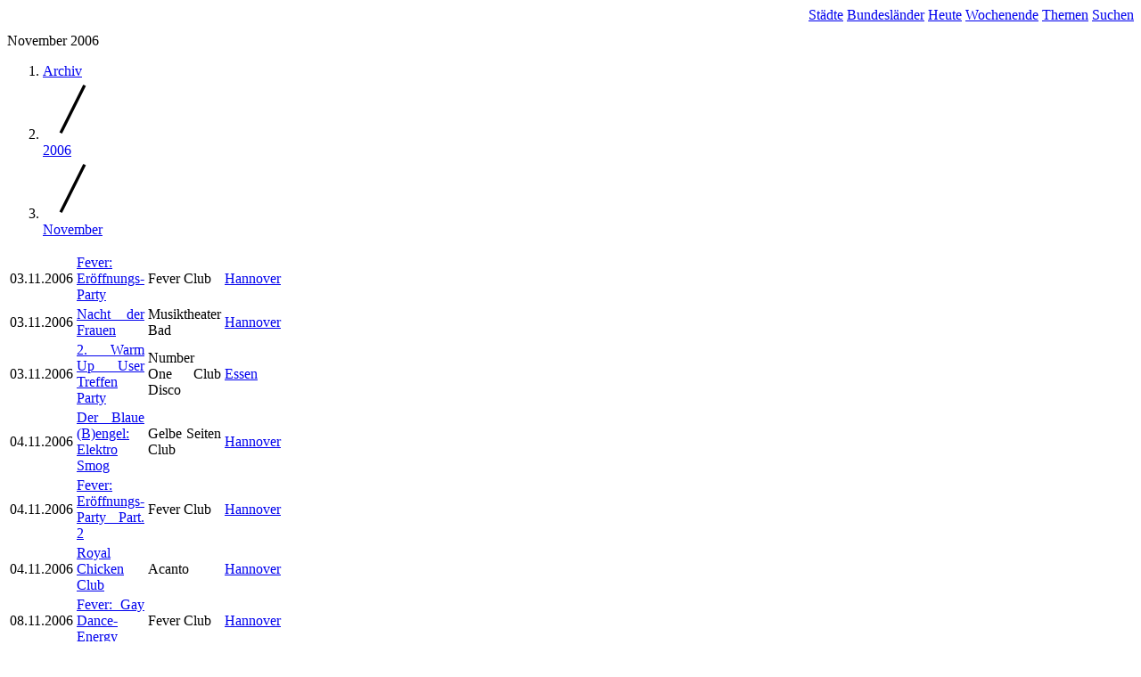

--- FILE ---
content_type: text/html; charset=UTF-8
request_url: https://www.gay-party.de/archiv/2006/11
body_size: 3132
content:
<!doctype html>
<html lang="de">
<head>
    <title>Gay-Parties und Events im Archiv für November 2006</title>
    <meta property="og:title" content="Gay-Parties und Events im Archiv für November 2006" />
    <meta name="description" content="Gay-Parties und Events im Archiv für November 2006">
    <meta property="og:description" content="Gay-Parties und Events im Archiv für November 2006" />
    <meta charset="utf-8">
    <meta name="viewport" content="width=device-width, initial-scale=1.0">
    <link rel="canonical" href="https://www.gay-party.de/archiv/2006/11">
    <meta name="robots" content="index, follow">
    <meta property="og:locale" content="de_DE" />
    <meta property="og:url" content="https://www.gay-party.de/archiv/2006/11" />
    <meta property="og:site_name" content="gay-party.de" />

    <link rel="preload" as="style" href="https://www.gay-party.de/build/assets/app-CoJEtGHR.css" /><link rel="preload" as="style" href="https://www.gay-party.de/build/assets/app-CG6DamIu.css" /><link rel="modulepreload" as="script" href="https://www.gay-party.de/build/assets/app-H-WDWk0Z.js" /><link rel="stylesheet" href="https://www.gay-party.de/build/assets/app-CoJEtGHR.css" data-navigate-track="reload" /><link rel="stylesheet" href="https://www.gay-party.de/build/assets/app-CG6DamIu.css" data-navigate-track="reload" /><script type="module" src="https://www.gay-party.de/build/assets/app-H-WDWk0Z.js" data-navigate-track="reload"></script></head>

<body class="project-party">

<header>
    <nav>
        <div class="logo">
            <a href="/"><img src="/images/party/logo.svg" title="gay-party.de" alt="gay-party.de"/></a>
        </div>
        <div class="navi">
                            <a href="https://www.gay-party.de/partys" class="">Städte</a>
                            <a href="https://www.gay-party.de/bundeslaender" class="">Bundesländer</a>
                            <a href="https://www.gay-party.de/themen/heute/berlin" class="">Heute</a>
                            <a href="https://www.gay-party.de/themen/feiern-am-wochenende/berlin" class="">Wochenende</a>
                            <a href="https://www.gay-party.de/themen" class="">Themen</a>
                            <a href="https://www.gay-party.de/finder.html" class="">Suchen</a>
                    </div>
        <div class="navi-switch">
            <button id="mobileNaviButton" type="button">
                <svg class="block h-6 w-6" xmlns="http://www.w3.org/2000/svg" fill="none" viewBox="0 0 24 24"
                     stroke="currentColor" aria-hidden="true">
                    <path stroke-linecap="round" stroke-linejoin="round" stroke-width="2" d="M4 6h16M4 12h16M4 18h16"/>
                </svg>
                <span class="sr-only">Navigation</span>
            </button>
        </div>
    </nav>
    <div id="naviMobile" class="navi-mobile" style="display: none;">
            <a href="https://www.gay-party.de/partys">Städte</a>
            <a href="https://www.gay-party.de/bundeslaender">Bundesländer</a>
            <a href="https://www.gay-party.de/themen/heute/berlin">Heute</a>
            <a href="https://www.gay-party.de/themen/feiern-am-wochenende/berlin">Wochenende</a>
            <a href="https://www.gay-party.de/themen">Themen</a>
            <a href="https://www.gay-party.de/finder.html">Suchen</a>
        </div>
</header>


<div class="container">
    <main class=" col-span-12 ">
                <div class="title">
            <div class="flex mb-2">
                                    <h1>November 2006</h1>
                                
                            </div>
                        <nav class="breadcrumb">
                <ol role="list" class="flex items-center ">
                                            <li>
                            <div class="flex items-center">
                                                                <a href="https://www.gay-party.de/archiv"
                                   class="text-sm font-medium text-gray-500 hover:text-gray-700">Archiv</a>
                            </div>
                        </li>
                                            <li>
                            <div class="flex items-center">
                                                                <svg class="h-4 w-4 flex-shrink-0 text-gray-300" fill="currentColor" viewBox="0 0 20 20" aria-hidden="true">
                                    <path d="M5.555 17.776l8-16 .894.448-8 16-.894-.448z" />
                                </svg>
                                                                <a href="https://www.gay-party.de/archiv"
                                   class="text-sm font-medium text-gray-500 hover:text-gray-700">2006</a>
                            </div>
                        </li>
                                            <li>
                            <div class="flex items-center">
                                                                <svg class="h-4 w-4 flex-shrink-0 text-gray-300" fill="currentColor" viewBox="0 0 20 20" aria-hidden="true">
                                    <path d="M5.555 17.776l8-16 .894.448-8 16-.894-.448z" />
                                </svg>
                                                                <a href="https://www.gay-party.de/archiv/2006/11"
                                   class="text-sm font-medium text-gray-500 hover:text-gray-700">November</a>
                            </div>
                        </li>
                                                        </ol>
            </nav>
                </div>
        
        <div class="content">
            <section class="texts">
    <table>
                    <tr>
                <td><span class="date">03.11.2006</span></td>
                <td><a href="https://www.gay-party.de/hannover/2006-11-03-fever-eroeffnungs-party.html">Fever: Eröffnungs-Party</a></td>
                <td>Fever Club</td>
                <td><a href="https://www.gay-party.de/hannover">Hannover</a></td>
            </tr>
                    <tr>
                <td><span class="date">03.11.2006</span></td>
                <td><a href="https://www.gay-party.de/hannover/2006-11-03-nacht-der-frauen.html">Nacht der Frauen</a></td>
                <td>Musiktheater Bad</td>
                <td><a href="https://www.gay-party.de/hannover">Hannover</a></td>
            </tr>
                    <tr>
                <td><span class="date">03.11.2006</span></td>
                <td><a href="https://www.gay-party.de/essen/2006-11-03-2-warm-up-user-treffen-party.html">2. Warm Up User Treffen Party</a></td>
                <td>Number One Club Disco</td>
                <td><a href="https://www.gay-party.de/essen">Essen</a></td>
            </tr>
                    <tr>
                <td><span class="date">04.11.2006</span></td>
                <td><a href="https://www.gay-party.de/hannover/2006-11-04-der-blaue-bengel-elektro-smog.html">Der Blaue (B)engel: Elektro Smog</a></td>
                <td>Gelbe Seiten Club</td>
                <td><a href="https://www.gay-party.de/hannover">Hannover</a></td>
            </tr>
                    <tr>
                <td><span class="date">04.11.2006</span></td>
                <td><a href="https://www.gay-party.de/hannover/2006-11-04-fever-eroeffnungs-party-part-2.html">Fever: Eröffnungs-Party Part. 2</a></td>
                <td>Fever Club</td>
                <td><a href="https://www.gay-party.de/hannover">Hannover</a></td>
            </tr>
                    <tr>
                <td><span class="date">04.11.2006</span></td>
                <td><a href="https://www.gay-party.de/hannover/2006-11-04-royal-chicken-club.html">Royal Chicken Club</a></td>
                <td>Acanto</td>
                <td><a href="https://www.gay-party.de/hannover">Hannover</a></td>
            </tr>
                    <tr>
                <td><span class="date">08.11.2006</span></td>
                <td><a href="https://www.gay-party.de/hannover/2006-11-08-fever-gay-dance-energy.html">Fever: Gay Dance-Energy</a></td>
                <td>Fever Club</td>
                <td><a href="https://www.gay-party.de/hannover">Hannover</a></td>
            </tr>
                    <tr>
                <td><span class="date">09.11.2006</span></td>
                <td><a href="https://www.gay-party.de/hannover/2006-11-09-fever-dance-classic-night.html">Fever: Dance-Classic Night</a></td>
                <td>Fever Club</td>
                <td><a href="https://www.gay-party.de/hannover">Hannover</a></td>
            </tr>
                    <tr>
                <td><span class="date">11.11.2006</span></td>
                <td><a href="https://www.gay-party.de/hannover/2006-11-11-der-blaue-bengel-poppstars.html">Der Blaue (B)engel: Poppstars</a></td>
                <td>Gelbe Seiten Club</td>
                <td><a href="https://www.gay-party.de/hannover">Hannover</a></td>
            </tr>
                    <tr>
                <td><span class="date">11.11.2006</span></td>
                <td><a href="https://www.gay-party.de/hannover/2006-11-11-when-night-is-falling.html">When Night Is Falling</a></td>
                <td>Pavillon am Raschplatz</td>
                <td><a href="https://www.gay-party.de/hannover">Hannover</a></td>
            </tr>
                    <tr>
                <td><span class="date">18.11.2006</span></td>
                <td><a href="https://www.gay-party.de/hannover/2006-11-18-der-blaue-bengel.html">Der Blaue (B)engel</a></td>
                <td>Gelbe Seiten Club</td>
                <td><a href="https://www.gay-party.de/hannover">Hannover</a></td>
            </tr>
                    <tr>
                <td><span class="date">18.11.2006</span></td>
                <td><a href="https://www.gay-party.de/hannover/2006-11-18-max-und-mona.html">Max und Mona</a></td>
                <td>Schwule Sau</td>
                <td><a href="https://www.gay-party.de/hannover">Hannover</a></td>
            </tr>
            </table>
</section>
        </div>
    </main>

    </div>



<footer>
    <div class="social">
            <a rel="nofollow" target="_blank" href="https://www.facebook.com/gay.party.de/">
            <span class="sr-only">Facebook</span>
            <svg class="h-6 w-6" fill="currentColor" viewBox="0 0 24 24" aria-hidden="true"><path fill-rule="evenodd" d="M22 12c0-5.523-4.477-10-10-10S2 6.477 2 12c0 4.991 3.657 9.128 8.438 9.878v-6.987h-2.54V12h2.54V9.797c0-2.506 1.492-3.89 3.777-3.89 1.094 0 2.238.195 2.238.195v2.46h-1.26c-1.243 0-1.63.771-1.63 1.562V12h2.773l-.443 2.89h-2.33v6.988C18.343 21.128 22 16.991 22 12z" clip-rule="evenodd"/></svg>
        </a>
            <a rel="nofollow" target="_blank" href="https://www.instagram.com/gay.party.de/">
            <span class="sr-only">Instagram</span>
            <svg class="h-6 w-6" fill="currentColor" viewBox="0 0 24 24" aria-hidden="true"><path fill-rule="evenodd" d="M12.315 2c2.43 0 2.784.013 3.808.06 1.064.049 1.791.218 2.427.465a4.902 4.902 0 011.772 1.153 4.902 4.902 0 011.153 1.772c.247.636.416 1.363.465 2.427.048 1.067.06 1.407.06 4.123v.08c0 2.643-.012 2.987-.06 4.043-.049 1.064-.218 1.791-.465 2.427a4.902 4.902 0 01-1.153 1.772 4.902 4.902 0 01-1.772 1.153c-.636.247-1.363.416-2.427.465-1.067.048-1.407.06-4.123.06h-.08c-2.643 0-2.987-.012-4.043-.06-1.064-.049-1.791-.218-2.427-.465a4.902 4.902 0 01-1.772-1.153 4.902 4.902 0 01-1.153-1.772c-.247-.636-.416-1.363-.465-2.427-.047-1.024-.06-1.379-.06-3.808v-.63c0-2.43.013-2.784.06-3.808.049-1.064.218-1.791.465-2.427a4.902 4.902 0 011.153-1.772A4.902 4.902 0 015.45 2.525c.636-.247 1.363-.416 2.427-.465C8.901 2.013 9.256 2 11.685 2h.63zm-.081 1.802h-.468c-2.456 0-2.784.011-3.807.058-.975.045-1.504.207-1.857.344-.467.182-.8.398-1.15.748-.35.35-.566.683-.748 1.15-.137.353-.3.882-.344 1.857-.047 1.023-.058 1.351-.058 3.807v.468c0 2.456.011 2.784.058 3.807.045.975.207 1.504.344 1.857.182.466.399.8.748 1.15.35.35.683.566 1.15.748.353.137.882.3 1.857.344 1.054.048 1.37.058 4.041.058h.08c2.597 0 2.917-.01 3.96-.058.976-.045 1.505-.207 1.858-.344.466-.182.8-.398 1.15-.748.35-.35.566-.683.748-1.15.137-.353.3-.882.344-1.857.048-1.055.058-1.37.058-4.041v-.08c0-2.597-.01-2.917-.058-3.96-.045-.976-.207-1.505-.344-1.858a3.097 3.097 0 00-.748-1.15 3.098 3.098 0 00-1.15-.748c-.353-.137-.882-.3-1.857-.344-1.023-.047-1.351-.058-3.807-.058zM12 6.865a5.135 5.135 0 110 10.27 5.135 5.135 0 010-10.27zm0 1.802a3.333 3.333 0 100 6.666 3.333 3.333 0 000-6.666zm5.338-3.205a1.2 1.2 0 110 2.4 1.2 1.2 0 010-2.4z" clip-rule="evenodd"/></svg>
        </a>
        </div>
    <nav>
                <a href="https://www.gay-party.de">Gay Party</a>
                <a href="https://www.gay-location.de">Gay Location</a>
                <a href="https://www.csd-termine.de">CSD Termine</a>
                <a href="https://www.gay-travel.de">Gay Travel</a>
                <a href="https://www.gay-party.de/datenschutz">Datenschutz</a>
                <a href="https://www.gay-party.de/impressum">Impressum</a>
                <a href="https://www.gay-party.de/archiv">Archiv</a>
                <a href="https://www.gay-party.de/eintragen">Party eintragen</a>
            </nav>
</footer>

<!-- Google Tag Manager -->
<script>(function(w,d,s,l,i){w[l]=w[l]||[];w[l].push({'gtm.start':
            new Date().getTime(),event:'gtm.js'});var f=d.getElementsByTagName(s)[0],
        j=d.createElement(s),dl=l!='dataLayer'?'&l='+l:'';j.async=true;j.src=
        'https://www.googletagmanager.com/gtm.js?id='+i+dl;f.parentNode.insertBefore(j,f);
    })(window,document,'script','dataLayer','GTM-MJB3Z4P');</script>
<!-- End Google Tag Manager -->


</body>
</html>


--- FILE ---
content_type: text/html; charset=utf-8
request_url: https://www.google.com/recaptcha/api2/aframe
body_size: 265
content:
<!DOCTYPE HTML><html><head><meta http-equiv="content-type" content="text/html; charset=UTF-8"></head><body><script nonce="wc6dazbuJpP3jgTU2ic26Q">/** Anti-fraud and anti-abuse applications only. See google.com/recaptcha */ try{var clients={'sodar':'https://pagead2.googlesyndication.com/pagead/sodar?'};window.addEventListener("message",function(a){try{if(a.source===window.parent){var b=JSON.parse(a.data);var c=clients[b['id']];if(c){var d=document.createElement('img');d.src=c+b['params']+'&rc='+(localStorage.getItem("rc::a")?sessionStorage.getItem("rc::b"):"");window.document.body.appendChild(d);sessionStorage.setItem("rc::e",parseInt(sessionStorage.getItem("rc::e")||0)+1);localStorage.setItem("rc::h",'1768692469084');}}}catch(b){}});window.parent.postMessage("_grecaptcha_ready", "*");}catch(b){}</script></body></html>